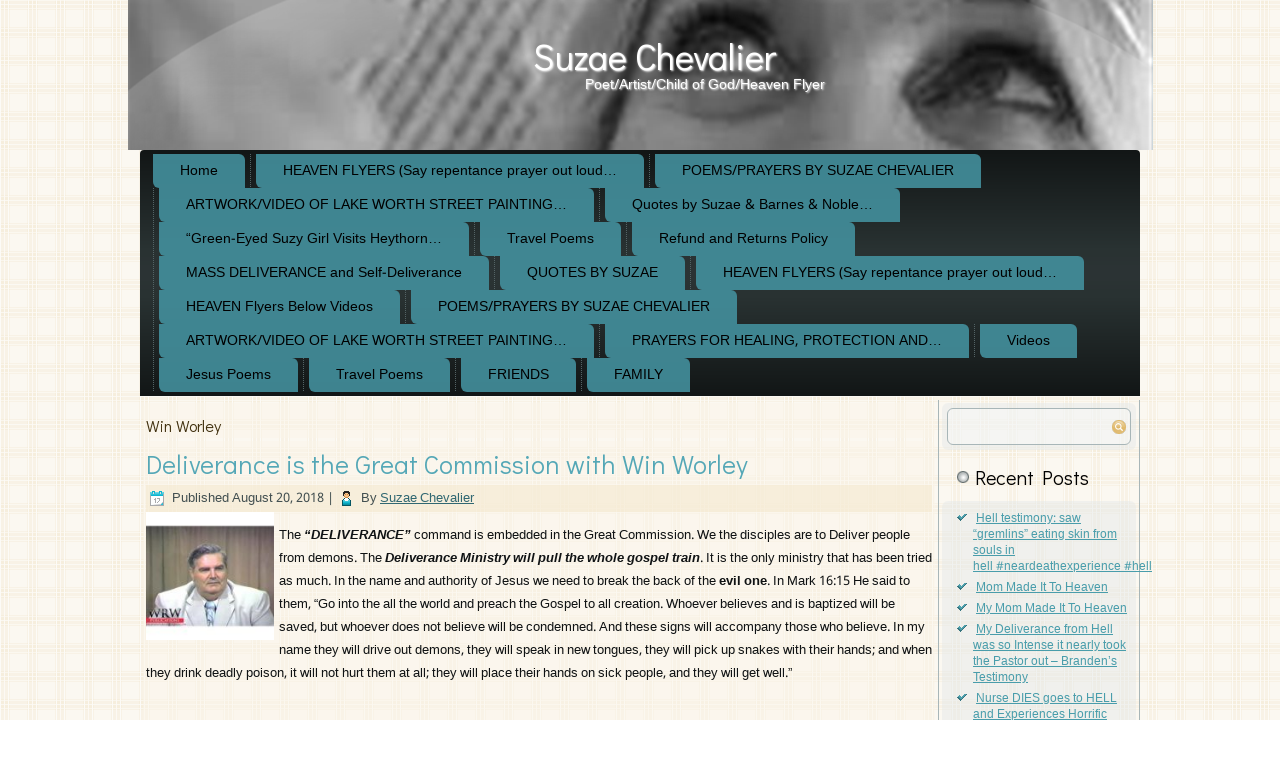

--- FILE ---
content_type: text/html; charset=UTF-8
request_url: https://suzaechevalier.com/tag/win-worley/
body_size: 11853
content:
<!DOCTYPE html>
<html lang="en-US">
<head>
<meta charset="UTF-8" />
<title>Win Worley | Suzae Chevalier</title>
<!-- Created by Artisteer v4.1.0.59861 -->
<meta name="viewport" content="initial-scale = 1.0, maximum-scale = 1.0, user-scalable = no, width = device-width">
<!--[if lt IE 9]><script src="https://html5shiv.googlecode.com/svn/trunk/html5.js"></script><![endif]-->

<link rel="stylesheet" href="https://suzaechevalier.com/wp-content/themes/SuzaeWebsitephoto/style.css" media="screen" />
<link rel="pingback" href="https://suzaechevalier.com/xmlrpc.php" />
<meta name='robots' content='max-image-preview:large' />
<script>window._wca = window._wca || [];</script>
<link rel='dns-prefetch' href='//stats.wp.com' />
<link rel='dns-prefetch' href='//fonts.googleapis.com' />
<link rel="alternate" type="application/rss+xml" title="Suzae Chevalier &raquo; Feed" href="https://suzaechevalier.com/feed/" />
<link rel="alternate" type="application/rss+xml" title="Suzae Chevalier &raquo; Comments Feed" href="https://suzaechevalier.com/comments/feed/" />
<link rel="alternate" type="application/rss+xml" title="Suzae Chevalier &raquo; Win Worley Tag Feed" href="https://suzaechevalier.com/tag/win-worley/feed/" />
<style id='wp-img-auto-sizes-contain-inline-css' type='text/css'>
img:is([sizes=auto i],[sizes^="auto," i]){contain-intrinsic-size:3000px 1500px}
/*# sourceURL=wp-img-auto-sizes-contain-inline-css */
</style>
<link rel='stylesheet' id='wc-blocks-integration-css' href='https://suzaechevalier.com/wp-content/plugins/woocommerce-payments/vendor/woocommerce/subscriptions-core/build/index.css?ver=5.7.2' type='text/css' media='all' />
<style id='wp-emoji-styles-inline-css' type='text/css'>

	img.wp-smiley, img.emoji {
		display: inline !important;
		border: none !important;
		box-shadow: none !important;
		height: 1em !important;
		width: 1em !important;
		margin: 0 0.07em !important;
		vertical-align: -0.1em !important;
		background: none !important;
		padding: 0 !important;
	}
/*# sourceURL=wp-emoji-styles-inline-css */
</style>
<style id='wp-block-library-inline-css' type='text/css'>
:root{--wp-block-synced-color:#7a00df;--wp-block-synced-color--rgb:122,0,223;--wp-bound-block-color:var(--wp-block-synced-color);--wp-editor-canvas-background:#ddd;--wp-admin-theme-color:#007cba;--wp-admin-theme-color--rgb:0,124,186;--wp-admin-theme-color-darker-10:#006ba1;--wp-admin-theme-color-darker-10--rgb:0,107,160.5;--wp-admin-theme-color-darker-20:#005a87;--wp-admin-theme-color-darker-20--rgb:0,90,135;--wp-admin-border-width-focus:2px}@media (min-resolution:192dpi){:root{--wp-admin-border-width-focus:1.5px}}.wp-element-button{cursor:pointer}:root .has-very-light-gray-background-color{background-color:#eee}:root .has-very-dark-gray-background-color{background-color:#313131}:root .has-very-light-gray-color{color:#eee}:root .has-very-dark-gray-color{color:#313131}:root .has-vivid-green-cyan-to-vivid-cyan-blue-gradient-background{background:linear-gradient(135deg,#00d084,#0693e3)}:root .has-purple-crush-gradient-background{background:linear-gradient(135deg,#34e2e4,#4721fb 50%,#ab1dfe)}:root .has-hazy-dawn-gradient-background{background:linear-gradient(135deg,#faaca8,#dad0ec)}:root .has-subdued-olive-gradient-background{background:linear-gradient(135deg,#fafae1,#67a671)}:root .has-atomic-cream-gradient-background{background:linear-gradient(135deg,#fdd79a,#004a59)}:root .has-nightshade-gradient-background{background:linear-gradient(135deg,#330968,#31cdcf)}:root .has-midnight-gradient-background{background:linear-gradient(135deg,#020381,#2874fc)}:root{--wp--preset--font-size--normal:16px;--wp--preset--font-size--huge:42px}.has-regular-font-size{font-size:1em}.has-larger-font-size{font-size:2.625em}.has-normal-font-size{font-size:var(--wp--preset--font-size--normal)}.has-huge-font-size{font-size:var(--wp--preset--font-size--huge)}.has-text-align-center{text-align:center}.has-text-align-left{text-align:left}.has-text-align-right{text-align:right}.has-fit-text{white-space:nowrap!important}#end-resizable-editor-section{display:none}.aligncenter{clear:both}.items-justified-left{justify-content:flex-start}.items-justified-center{justify-content:center}.items-justified-right{justify-content:flex-end}.items-justified-space-between{justify-content:space-between}.screen-reader-text{border:0;clip-path:inset(50%);height:1px;margin:-1px;overflow:hidden;padding:0;position:absolute;width:1px;word-wrap:normal!important}.screen-reader-text:focus{background-color:#ddd;clip-path:none;color:#444;display:block;font-size:1em;height:auto;left:5px;line-height:normal;padding:15px 23px 14px;text-decoration:none;top:5px;width:auto;z-index:100000}html :where(.has-border-color){border-style:solid}html :where([style*=border-top-color]){border-top-style:solid}html :where([style*=border-right-color]){border-right-style:solid}html :where([style*=border-bottom-color]){border-bottom-style:solid}html :where([style*=border-left-color]){border-left-style:solid}html :where([style*=border-width]){border-style:solid}html :where([style*=border-top-width]){border-top-style:solid}html :where([style*=border-right-width]){border-right-style:solid}html :where([style*=border-bottom-width]){border-bottom-style:solid}html :where([style*=border-left-width]){border-left-style:solid}html :where(img[class*=wp-image-]){height:auto;max-width:100%}:where(figure){margin:0 0 1em}html :where(.is-position-sticky){--wp-admin--admin-bar--position-offset:var(--wp-admin--admin-bar--height,0px)}@media screen and (max-width:600px){html :where(.is-position-sticky){--wp-admin--admin-bar--position-offset:0px}}
.has-text-align-justify{text-align:justify;}

/*# sourceURL=wp-block-library-inline-css */
</style><style id='global-styles-inline-css' type='text/css'>
:root{--wp--preset--aspect-ratio--square: 1;--wp--preset--aspect-ratio--4-3: 4/3;--wp--preset--aspect-ratio--3-4: 3/4;--wp--preset--aspect-ratio--3-2: 3/2;--wp--preset--aspect-ratio--2-3: 2/3;--wp--preset--aspect-ratio--16-9: 16/9;--wp--preset--aspect-ratio--9-16: 9/16;--wp--preset--color--black: #000000;--wp--preset--color--cyan-bluish-gray: #abb8c3;--wp--preset--color--white: #ffffff;--wp--preset--color--pale-pink: #f78da7;--wp--preset--color--vivid-red: #cf2e2e;--wp--preset--color--luminous-vivid-orange: #ff6900;--wp--preset--color--luminous-vivid-amber: #fcb900;--wp--preset--color--light-green-cyan: #7bdcb5;--wp--preset--color--vivid-green-cyan: #00d084;--wp--preset--color--pale-cyan-blue: #8ed1fc;--wp--preset--color--vivid-cyan-blue: #0693e3;--wp--preset--color--vivid-purple: #9b51e0;--wp--preset--gradient--vivid-cyan-blue-to-vivid-purple: linear-gradient(135deg,rgb(6,147,227) 0%,rgb(155,81,224) 100%);--wp--preset--gradient--light-green-cyan-to-vivid-green-cyan: linear-gradient(135deg,rgb(122,220,180) 0%,rgb(0,208,130) 100%);--wp--preset--gradient--luminous-vivid-amber-to-luminous-vivid-orange: linear-gradient(135deg,rgb(252,185,0) 0%,rgb(255,105,0) 100%);--wp--preset--gradient--luminous-vivid-orange-to-vivid-red: linear-gradient(135deg,rgb(255,105,0) 0%,rgb(207,46,46) 100%);--wp--preset--gradient--very-light-gray-to-cyan-bluish-gray: linear-gradient(135deg,rgb(238,238,238) 0%,rgb(169,184,195) 100%);--wp--preset--gradient--cool-to-warm-spectrum: linear-gradient(135deg,rgb(74,234,220) 0%,rgb(151,120,209) 20%,rgb(207,42,186) 40%,rgb(238,44,130) 60%,rgb(251,105,98) 80%,rgb(254,248,76) 100%);--wp--preset--gradient--blush-light-purple: linear-gradient(135deg,rgb(255,206,236) 0%,rgb(152,150,240) 100%);--wp--preset--gradient--blush-bordeaux: linear-gradient(135deg,rgb(254,205,165) 0%,rgb(254,45,45) 50%,rgb(107,0,62) 100%);--wp--preset--gradient--luminous-dusk: linear-gradient(135deg,rgb(255,203,112) 0%,rgb(199,81,192) 50%,rgb(65,88,208) 100%);--wp--preset--gradient--pale-ocean: linear-gradient(135deg,rgb(255,245,203) 0%,rgb(182,227,212) 50%,rgb(51,167,181) 100%);--wp--preset--gradient--electric-grass: linear-gradient(135deg,rgb(202,248,128) 0%,rgb(113,206,126) 100%);--wp--preset--gradient--midnight: linear-gradient(135deg,rgb(2,3,129) 0%,rgb(40,116,252) 100%);--wp--preset--font-size--small: 13px;--wp--preset--font-size--medium: 20px;--wp--preset--font-size--large: 36px;--wp--preset--font-size--x-large: 42px;--wp--preset--spacing--20: 0.44rem;--wp--preset--spacing--30: 0.67rem;--wp--preset--spacing--40: 1rem;--wp--preset--spacing--50: 1.5rem;--wp--preset--spacing--60: 2.25rem;--wp--preset--spacing--70: 3.38rem;--wp--preset--spacing--80: 5.06rem;--wp--preset--shadow--natural: 6px 6px 9px rgba(0, 0, 0, 0.2);--wp--preset--shadow--deep: 12px 12px 50px rgba(0, 0, 0, 0.4);--wp--preset--shadow--sharp: 6px 6px 0px rgba(0, 0, 0, 0.2);--wp--preset--shadow--outlined: 6px 6px 0px -3px rgb(255, 255, 255), 6px 6px rgb(0, 0, 0);--wp--preset--shadow--crisp: 6px 6px 0px rgb(0, 0, 0);}:where(.is-layout-flex){gap: 0.5em;}:where(.is-layout-grid){gap: 0.5em;}body .is-layout-flex{display: flex;}.is-layout-flex{flex-wrap: wrap;align-items: center;}.is-layout-flex > :is(*, div){margin: 0;}body .is-layout-grid{display: grid;}.is-layout-grid > :is(*, div){margin: 0;}:where(.wp-block-columns.is-layout-flex){gap: 2em;}:where(.wp-block-columns.is-layout-grid){gap: 2em;}:where(.wp-block-post-template.is-layout-flex){gap: 1.25em;}:where(.wp-block-post-template.is-layout-grid){gap: 1.25em;}.has-black-color{color: var(--wp--preset--color--black) !important;}.has-cyan-bluish-gray-color{color: var(--wp--preset--color--cyan-bluish-gray) !important;}.has-white-color{color: var(--wp--preset--color--white) !important;}.has-pale-pink-color{color: var(--wp--preset--color--pale-pink) !important;}.has-vivid-red-color{color: var(--wp--preset--color--vivid-red) !important;}.has-luminous-vivid-orange-color{color: var(--wp--preset--color--luminous-vivid-orange) !important;}.has-luminous-vivid-amber-color{color: var(--wp--preset--color--luminous-vivid-amber) !important;}.has-light-green-cyan-color{color: var(--wp--preset--color--light-green-cyan) !important;}.has-vivid-green-cyan-color{color: var(--wp--preset--color--vivid-green-cyan) !important;}.has-pale-cyan-blue-color{color: var(--wp--preset--color--pale-cyan-blue) !important;}.has-vivid-cyan-blue-color{color: var(--wp--preset--color--vivid-cyan-blue) !important;}.has-vivid-purple-color{color: var(--wp--preset--color--vivid-purple) !important;}.has-black-background-color{background-color: var(--wp--preset--color--black) !important;}.has-cyan-bluish-gray-background-color{background-color: var(--wp--preset--color--cyan-bluish-gray) !important;}.has-white-background-color{background-color: var(--wp--preset--color--white) !important;}.has-pale-pink-background-color{background-color: var(--wp--preset--color--pale-pink) !important;}.has-vivid-red-background-color{background-color: var(--wp--preset--color--vivid-red) !important;}.has-luminous-vivid-orange-background-color{background-color: var(--wp--preset--color--luminous-vivid-orange) !important;}.has-luminous-vivid-amber-background-color{background-color: var(--wp--preset--color--luminous-vivid-amber) !important;}.has-light-green-cyan-background-color{background-color: var(--wp--preset--color--light-green-cyan) !important;}.has-vivid-green-cyan-background-color{background-color: var(--wp--preset--color--vivid-green-cyan) !important;}.has-pale-cyan-blue-background-color{background-color: var(--wp--preset--color--pale-cyan-blue) !important;}.has-vivid-cyan-blue-background-color{background-color: var(--wp--preset--color--vivid-cyan-blue) !important;}.has-vivid-purple-background-color{background-color: var(--wp--preset--color--vivid-purple) !important;}.has-black-border-color{border-color: var(--wp--preset--color--black) !important;}.has-cyan-bluish-gray-border-color{border-color: var(--wp--preset--color--cyan-bluish-gray) !important;}.has-white-border-color{border-color: var(--wp--preset--color--white) !important;}.has-pale-pink-border-color{border-color: var(--wp--preset--color--pale-pink) !important;}.has-vivid-red-border-color{border-color: var(--wp--preset--color--vivid-red) !important;}.has-luminous-vivid-orange-border-color{border-color: var(--wp--preset--color--luminous-vivid-orange) !important;}.has-luminous-vivid-amber-border-color{border-color: var(--wp--preset--color--luminous-vivid-amber) !important;}.has-light-green-cyan-border-color{border-color: var(--wp--preset--color--light-green-cyan) !important;}.has-vivid-green-cyan-border-color{border-color: var(--wp--preset--color--vivid-green-cyan) !important;}.has-pale-cyan-blue-border-color{border-color: var(--wp--preset--color--pale-cyan-blue) !important;}.has-vivid-cyan-blue-border-color{border-color: var(--wp--preset--color--vivid-cyan-blue) !important;}.has-vivid-purple-border-color{border-color: var(--wp--preset--color--vivid-purple) !important;}.has-vivid-cyan-blue-to-vivid-purple-gradient-background{background: var(--wp--preset--gradient--vivid-cyan-blue-to-vivid-purple) !important;}.has-light-green-cyan-to-vivid-green-cyan-gradient-background{background: var(--wp--preset--gradient--light-green-cyan-to-vivid-green-cyan) !important;}.has-luminous-vivid-amber-to-luminous-vivid-orange-gradient-background{background: var(--wp--preset--gradient--luminous-vivid-amber-to-luminous-vivid-orange) !important;}.has-luminous-vivid-orange-to-vivid-red-gradient-background{background: var(--wp--preset--gradient--luminous-vivid-orange-to-vivid-red) !important;}.has-very-light-gray-to-cyan-bluish-gray-gradient-background{background: var(--wp--preset--gradient--very-light-gray-to-cyan-bluish-gray) !important;}.has-cool-to-warm-spectrum-gradient-background{background: var(--wp--preset--gradient--cool-to-warm-spectrum) !important;}.has-blush-light-purple-gradient-background{background: var(--wp--preset--gradient--blush-light-purple) !important;}.has-blush-bordeaux-gradient-background{background: var(--wp--preset--gradient--blush-bordeaux) !important;}.has-luminous-dusk-gradient-background{background: var(--wp--preset--gradient--luminous-dusk) !important;}.has-pale-ocean-gradient-background{background: var(--wp--preset--gradient--pale-ocean) !important;}.has-electric-grass-gradient-background{background: var(--wp--preset--gradient--electric-grass) !important;}.has-midnight-gradient-background{background: var(--wp--preset--gradient--midnight) !important;}.has-small-font-size{font-size: var(--wp--preset--font-size--small) !important;}.has-medium-font-size{font-size: var(--wp--preset--font-size--medium) !important;}.has-large-font-size{font-size: var(--wp--preset--font-size--large) !important;}.has-x-large-font-size{font-size: var(--wp--preset--font-size--x-large) !important;}
/*# sourceURL=global-styles-inline-css */
</style>

<style id='classic-theme-styles-inline-css' type='text/css'>
/*! This file is auto-generated */
.wp-block-button__link{color:#fff;background-color:#32373c;border-radius:9999px;box-shadow:none;text-decoration:none;padding:calc(.667em + 2px) calc(1.333em + 2px);font-size:1.125em}.wp-block-file__button{background:#32373c;color:#fff;text-decoration:none}
/*# sourceURL=/wp-includes/css/classic-themes.min.css */
</style>
<link rel='stylesheet' id='woocommerce-layout-css' href='https://suzaechevalier.com/wp-content/plugins/woocommerce/assets/css/woocommerce-layout.css?ver=7.5.0' type='text/css' media='all' />
<style id='woocommerce-layout-inline-css' type='text/css'>

	.infinite-scroll .woocommerce-pagination {
		display: none;
	}
/*# sourceURL=woocommerce-layout-inline-css */
</style>
<link rel='stylesheet' id='woocommerce-smallscreen-css' href='https://suzaechevalier.com/wp-content/plugins/woocommerce/assets/css/woocommerce-smallscreen.css?ver=7.5.0' type='text/css' media='only screen and (max-width: 768px)' />
<link rel='stylesheet' id='woocommerce-general-css' href='https://suzaechevalier.com/wp-content/plugins/woocommerce/assets/css/woocommerce.css?ver=7.5.0' type='text/css' media='all' />
<style id='woocommerce-inline-inline-css' type='text/css'>
.woocommerce form .form-row .required { visibility: visible; }
/*# sourceURL=woocommerce-inline-inline-css */
</style>
<style id='akismet-widget-style-inline-css' type='text/css'>

			.a-stats {
				--akismet-color-mid-green: #357b49;
				--akismet-color-white: #fff;
				--akismet-color-light-grey: #f6f7f7;

				max-width: 350px;
				width: auto;
			}

			.a-stats * {
				all: unset;
				box-sizing: border-box;
			}

			.a-stats strong {
				font-weight: 600;
			}

			.a-stats a.a-stats__link,
			.a-stats a.a-stats__link:visited,
			.a-stats a.a-stats__link:active {
				background: var(--akismet-color-mid-green);
				border: none;
				box-shadow: none;
				border-radius: 8px;
				color: var(--akismet-color-white);
				cursor: pointer;
				display: block;
				font-family: -apple-system, BlinkMacSystemFont, 'Segoe UI', 'Roboto', 'Oxygen-Sans', 'Ubuntu', 'Cantarell', 'Helvetica Neue', sans-serif;
				font-weight: 500;
				padding: 12px;
				text-align: center;
				text-decoration: none;
				transition: all 0.2s ease;
			}

			/* Extra specificity to deal with TwentyTwentyOne focus style */
			.widget .a-stats a.a-stats__link:focus {
				background: var(--akismet-color-mid-green);
				color: var(--akismet-color-white);
				text-decoration: none;
			}

			.a-stats a.a-stats__link:hover {
				filter: brightness(110%);
				box-shadow: 0 4px 12px rgba(0, 0, 0, 0.06), 0 0 2px rgba(0, 0, 0, 0.16);
			}

			.a-stats .count {
				color: var(--akismet-color-white);
				display: block;
				font-size: 1.5em;
				line-height: 1.4;
				padding: 0 13px;
				white-space: nowrap;
			}
		
/*# sourceURL=akismet-widget-style-inline-css */
</style>
<link rel='stylesheet' id='style.responsive.css-css' href='https://suzaechevalier.com/wp-content/themes/SuzaeWebsitephoto/style.responsive.css?ver=6.9' type='text/css' media='all' />
<link rel='stylesheet' id='css-css' href='https://fonts.googleapis.com/css?family=Didact+Gothic%7CKhmer&#038;subset=latin&#038;ver=6.9' type='text/css' media='all' />
<link rel='stylesheet' id='jetpack_css-css' href='https://suzaechevalier.com/wp-content/plugins/jetpack/css/jetpack.css?ver=10.4.2' type='text/css' media='all' />
<script type="text/javascript" src="https://suzaechevalier.com/wp-content/themes/SuzaeWebsitephoto/jquery.js?ver=6.9" id="jquery-js"></script>
<script type="text/javascript" id="WCPAY_ASSETS-js-extra">
/* <![CDATA[ */
var wcpayAssets = {"url":"https://suzaechevalier.com/wp-content/plugins/woocommerce-payments/dist/"};
//# sourceURL=WCPAY_ASSETS-js-extra
/* ]]> */
</script>
<script defer type="text/javascript" src="https://stats.wp.com/s-202604.js" id="woocommerce-analytics-js"></script>
<script type="text/javascript" src="https://suzaechevalier.com/wp-content/themes/SuzaeWebsitephoto/script.js?ver=6.9" id="script.js-js"></script>
<script type="text/javascript" src="https://suzaechevalier.com/wp-content/themes/SuzaeWebsitephoto/script.responsive.js?ver=6.9" id="script.responsive.js-js"></script>
<link rel="https://api.w.org/" href="https://suzaechevalier.com/wp-json/" /><link rel="alternate" title="JSON" type="application/json" href="https://suzaechevalier.com/wp-json/wp/v2/tags/217" /><link rel="EditURI" type="application/rsd+xml" title="RSD" href="https://suzaechevalier.com/xmlrpc.php?rsd" />
<style type='text/css'>img#wpstats{display:none}</style>
			<noscript><style>.woocommerce-product-gallery{ opacity: 1 !important; }</style></noscript>
	<style type="text/css">.recentcomments a{display:inline !important;padding:0 !important;margin:0 !important;}</style><link rel="icon" href="https://suzaechevalier.com/wp-content/uploads/2019/03/cropped-suepoetrywaiting1-32x32.jpg" sizes="32x32" />
<link rel="icon" href="https://suzaechevalier.com/wp-content/uploads/2019/03/cropped-suepoetrywaiting1-192x192.jpg" sizes="192x192" />
<link rel="apple-touch-icon" href="https://suzaechevalier.com/wp-content/uploads/2019/03/cropped-suepoetrywaiting1-180x180.jpg" />
<meta name="msapplication-TileImage" content="https://suzaechevalier.com/wp-content/uploads/2019/03/cropped-suepoetrywaiting1-270x270.jpg" />
</head>
<body class="archive tag tag-win-worley tag-217 wp-theme-SuzaeWebsitephoto theme-SuzaeWebsitephoto woocommerce-no-js">

<div id="art-main">

<header class="art-header">


    <div class="art-shapes">

            </div>
		<div class="art-headline" data-left="50%">
    <a href="https://suzaechevalier.com/">Suzae Chevalier</a>
</div>
		<div class="art-slogan" data-left="50%">Poet/Artist/Child of God/Heaven Flyer</div>




                        
                    
</header>

<nav class="art-nav">
    
<ul class="art-hmenu menu-852">
	<li class="menu-item-3569"><a title="Home" href="https://suzaechevalier.com/">Home</a>
	<ul>
		<li class="menu-item-3654"><a title="ABOUT SUZAE" href="https://suzaechevalier.com/contact-information/about-suzae-chevalier/sample-page/">ABOUT SUZAE</a>
		<ul>
			<li class="menu-item-3573"><a title="ABOUT SUZAE" href="https://suzaechevalier.com/contact-information/about-suzae-chevalier/sample-page/">ABOUT SUZAE</a>
			</li>
		</ul>
		</li>
	</ul>
	</li>
	<li class="menu-item-3570"><a title="HEAVEN FLYERS (Say repentance prayer out loud and mean in your heart)" href="https://suzaechevalier.com/contact-information/">HEAVEN FLYERS (Say repentance prayer out loud&hellip;</a>
	<ul>
		<li class="menu-item-3571"><a title="HEAVEN Flyers Below Videos" href="https://suzaechevalier.com/contact-information/2392-2/">HEAVEN Flyers Below Videos</a>
		</li>
	</ul>
	</li>
	<li class="menu-item-3572"><a title="POEMS/PRAYERS BY SUZAE CHEVALIER" href="https://suzaechevalier.com/contact-information/about-suzae-chevalier/">POEMS/PRAYERS BY SUZAE CHEVALIER</a>
	</li>
	<li class="menu-item-3574"><a title="ARTWORK/VIDEO OF LAKE WORTH STREET PAINTING FESTIVAL" href="https://suzaechevalier.com/contact-information/about-suzae-chevalier/sample-page/artwork-of-suzae-chevalier/">ARTWORK/VIDEO OF LAKE WORTH STREET PAINTING&hellip;</a>
	<ul>
		<li class="menu-item-3575"><a title="MASS DELIVERANCE and Self-Deliverance" href="https://suzaechevalier.com/mass-deliverance/">MASS DELIVERANCE and Self-Deliverance</a>
		</li>
		<li class="menu-item-3589"><a title="Recent Posts" href="https://suzaechevalier.com/category/videos/">Recent Posts</a>
		<ul>
			<li class="menu-item-3586"><a title="Personal Poems" href="https://suzaechevalier.com/category/personal-poems/">Personal Poems</a>
			<ul>
				<li class="menu-item-3587"><a title="Friend Poems" href="https://suzaechevalier.com/category/friend-poems/">Friend Poems</a>
				</li>
				<li class="menu-item-3588"><a title="Family Poems" href="https://suzaechevalier.com/category/family-poems/">Family Poems</a>
				</li>
				<li class="menu-item-3591"><a title="TRIBUTE POEMS" href="https://suzaechevalier.com/category/tribute-poems/">TRIBUTE POEMS</a>
				</li>
				<li class="menu-item-3592"><a title="Jesus Poems" href="https://suzaechevalier.com/category/jesus-poems/">Jesus Poems</a>
				</li>
			</ul>
			</li>
		</ul>
		</li>
	</ul>
	</li>
	<li class="menu-item-3576"><a title="Quotes by Suzae &amp; Barnes &amp; Noble Link for &quot;Green-Eyed Suzy Girl&quot; type in search bar" href="https://suzaechevalier.com/the-lake-worth-herald/">Quotes by Suzae &#038; Barnes &#038; Noble&hellip;</a>
	<ul>
		<li class="menu-item-3577"><a title="&quot;Quotes by Suzae" href="https://suzaechevalier.com/quotes-by-suzae/">&#8220;Quotes by Suzae</a>
		</li>
	</ul>
	</li>
	<li class="menu-item-3579"><a title="www.barnesandnoble.com" href="https://https://www.barnesandnoble.com/w/green-eyed-suzy-girl-visits-heythorn-suzanna-christina-chevalier/1141942016?ean=9781649615992">&#8220;Green-Eyed Suzy Girl Visits Heythorn&hellip;</a>
	<ul>
		<li class="menu-item-3590"><a title="Recent Posts" href="https://suzaechevalier.com/category/uncategorized/">Recent Posts</a>
		</li>
	</ul>
	</li>
	<li class="menu-item-3593"><a title="Travel Poems" href="https://suzaechevalier.com/category/travel-poems/">Travel Poems</a>
	<ul>
		<li class="menu-item-3594"><a title="FRIENDS" href="https://suzaechevalier.com/category/friends/">FRIENDS</a>
		<ul>
			<li class="menu-item-3595"><a title="FAMILY" href="https://suzaechevalier.com/category/friends/family/">FAMILY</a>
			</li>
		</ul>
		</li>
	</ul>
	</li>
	<li class="menu-item-3644"><a title="Refund and Returns Policy" href="https://suzaechevalier.com/refund_returns/">Refund and Returns Policy</a>
	<ul>
		<li class="menu-item-3645"><a title="My account" href="https://suzaechevalier.com/my-account/">My account</a>
		<ul>
			<li class="menu-item-3646"><a title="Checkout" href="https://suzaechevalier.com/checkout/">Checkout</a>
			<ul>
				<li class="menu-item-3647"><a title="Cart" href="https://suzaechevalier.com/cart/">Cart</a>
				<ul>
					<li class="menu-item-3648"><a title="Shop" href="https://suzaechevalier.com/shop/">Shop</a>
					</li>
				</ul>
				</li>
			</ul>
			</li>
		</ul>
		</li>
	</ul>
	</li>
	<li class="menu-item-3649"><a title="MASS DELIVERANCE and Self-Deliverance" href="https://suzaechevalier.com/mass-deliverance/">MASS DELIVERANCE and Self-Deliverance</a>
	</li>
	<li class="menu-item-3650"><a title="QUOTES BY SUZAE" href="https://suzaechevalier.com/quotes-by-suzae/">QUOTES BY SUZAE</a>
	</li>
	<li class="menu-item-3651"><a title="HEAVEN FLYERS (Say repentance prayer out loud and mean in your heart)" href="https://suzaechevalier.com/contact-information/">HEAVEN FLYERS (Say repentance prayer out loud&hellip;</a>
	</li>
	<li class="menu-item-3652"><a title="HEAVEN Flyers Below Videos" href="https://suzaechevalier.com/contact-information/2392-2/">HEAVEN Flyers Below Videos</a>
	</li>
	<li class="menu-item-3653"><a title="POEMS/PRAYERS BY SUZAE CHEVALIER" href="https://suzaechevalier.com/contact-information/about-suzae-chevalier/">POEMS/PRAYERS BY SUZAE CHEVALIER</a>
	</li>
	<li class="menu-item-3655"><a title="ARTWORK/VIDEO OF LAKE WORTH STREET PAINTING FESTIVAL" href="https://suzaechevalier.com/contact-information/about-suzae-chevalier/sample-page/artwork-of-suzae-chevalier/">ARTWORK/VIDEO OF LAKE WORTH STREET PAINTING&hellip;</a>
	</li>
	<li class="menu-item-3656"><a title="PRAYERS FOR HEALING, PROTECTION AND DELIVERANCE" href="https://suzaechevalier.com/the-lake-worth-herald/">PRAYERS FOR HEALING, PROTECTION AND&hellip;</a>
	<ul>
		<li class="menu-item-3657"><a title="Personal Poems" href="https://suzaechevalier.com/category/personal-poems/">Personal Poems</a>
		<ul>
			<li class="menu-item-3658"><a title="Friend Poems" href="https://suzaechevalier.com/category/friend-poems/">Friend Poems</a>
			<ul>
				<li class="menu-item-3659"><a title="Family Poems" href="https://suzaechevalier.com/category/family-poems/">Family Poems</a>
				<ul>
					<li class="menu-item-3662"><a title="TRIBUTE POEMS" href="https://suzaechevalier.com/category/tribute-poems/">TRIBUTE POEMS</a>
					</li>
				</ul>
				</li>
			</ul>
			</li>
		</ul>
		</li>
	</ul>
	</li>
	<li class="menu-item-3661"><a title="Videos" href="https://suzaechevalier.com/category/videos/">Videos</a>
	</li>
	<li class="menu-item-3663"><a title="Jesus Poems" href="https://suzaechevalier.com/category/jesus-poems/">Jesus Poems</a>
	</li>
	<li class="menu-item-3664"><a title="Travel Poems" href="https://suzaechevalier.com/category/travel-poems/">Travel Poems</a>
	</li>
	<li class="menu-item-3665"><a title="FRIENDS" href="https://suzaechevalier.com/category/friends/">FRIENDS</a>
	</li>
	<li class="menu-item-3666"><a title="FAMILY" href="https://suzaechevalier.com/category/friends/family/">FAMILY</a>
	</li>
</ul>
 
    </nav>
<div class="art-sheet clearfix">
            <div class="art-layout-wrapper">
                <div class="art-content-layout">
                    <div class="art-content-layout-row">
                        <div class="art-layout-cell art-content">
							<article class="art-post art-article  breadcrumbs">
                                                                                                                <div class="art-postcontent clearfix"><h4>Win Worley</h4></div>
                                                

</article>
		<article id="post-2376"  class="art-post art-article  post-2376 post type-post status-publish format-standard has-post-thumbnail hentry category-jesus-christ category-videos tag-jesus tag-jesus-christ tag-sermons tag-suzae tag-suzae-chevalier tag-win-worley">
                                <h1 class="art-postheader"><a href="https://suzaechevalier.com/deliverance-is-the-great-commission-with-win-worley/" rel="bookmark" title="Deliverance is the Great Commission with Win Worley">Deliverance is the Great Commission with Win Worley</a></h1>                                                <div class="art-postmetadataheader"><div class="art-postheadericons art-metadata-icons"><span class="art-postdateicon"><span class="date">Published</span> <span class="entry-date" title="5:56 pm">August 20, 2018</span></span> | <span class="art-postauthoricon"><span class="author">By</span> <span class="author vcard"><a class="url fn n" href="https://suzaechevalier.com/author/puppitlady1234/" title="View all posts by Suzae Chevalier">Suzae Chevalier</a></span></span></div></div>                                <div class="alignleft"><a href="https://suzaechevalier.com/deliverance-is-the-great-commission-with-win-worley/" title="Deliverance is the Great Commission with Win Worley"><img width="128" height="128" src="https://suzaechevalier.com/wp-content/uploads/2018/08/Win_Worley-150x150.jpg" class="attachment-128x128 size-128x128 wp-post-image" alt="" title="Deliverance is the Great Commission with Win Worley" decoding="async" srcset="https://suzaechevalier.com/wp-content/uploads/2018/08/Win_Worley-150x150.jpg 150w, https://suzaechevalier.com/wp-content/uploads/2018/08/Win_Worley-300x300.jpg 300w, https://suzaechevalier.com/wp-content/uploads/2018/08/Win_Worley-100x100.jpg 100w" sizes="(max-width: 128px) 100vw, 128px" /></a></div><div class="art-postcontent clearfix"><p>The<strong><em> &#8220;DELIVERANCE&#8221;</em> </strong>command is embedded in the Great Commission. We the disciples are to Deliver people from demons. The <strong><em>Deliverance Ministry will pull the whole gospel train</em></strong>. It is the only ministry that has been tried as much. In the name and authority of Jesus we need to break the back of the <strong>evil one</strong>. In Mark 16:15 He said to them, &#8220;Go into the all the world and preach the Gospel to all creation. Whoever believes and is baptized will be saved, but whoever does not believe will be condemned. And these signs will accompany those who believe. In my name they will drive out demons, they will speak in new tongues, they will pick up snakes with their hands; and when they drink deadly poison, it will not hurt them at all; they will place their hands on sick people, and they will get well.&#8221;</p>
<p>&nbsp;</p>
</div>
                                <div class="art-postmetadatafooter"><div class="art-postfootericons art-metadata-icons"><span class="art-postcategoryicon"><span class="categories">Posted in</span> <a href="https://suzaechevalier.com/category/jesus-christ/" rel="category tag">Jesus Christ</a>, <a href="https://suzaechevalier.com/category/videos/" rel="category tag">Videos</a></span> | <span class="art-posttagicon"><span class="tags">Tagged</span> <a href="https://suzaechevalier.com/tag/jesus/" rel="tag">Jesus</a>, <a href="https://suzaechevalier.com/tag/jesus-christ/" rel="tag">Jesus Christ</a>, <a href="https://suzaechevalier.com/tag/sermons/" rel="tag">Sermons</a>, <a href="https://suzaechevalier.com/tag/suzae/" rel="tag">Suzae</a>, <a href="https://suzaechevalier.com/tag/suzae-chevalier/" rel="tag">Suzae Chevalier</a>, <a href="https://suzaechevalier.com/tag/win-worley/" rel="tag">Win Worley</a></span> | <span class="art-postcommentsicon"><a href="https://suzaechevalier.com/deliverance-is-the-great-commission-with-win-worley/#respond">Leave a comment</a></span></div></div>                

</article>
				</div>
                        
<div class="art-layout-cell art-sidebar1"><div  id="search-2" class="art-block widget widget_search  clearfix">
        <div class="art-blockcontent"><form class="art-search" method="get" name="searchform" action="https://suzaechevalier.com/">
	<input name="s" type="text" value="" />
	<input class="art-search-button" type="submit" value="" />
</form></div>
</div><div  id="recent-posts-2" class="art-block widget widget_recent_entries  clearfix">
        <div class="art-blockheader">
            <div class="t">Recent Posts</div>
        </div><div class="art-blockcontent">
		
		
		<ul>
											<li>
					<a href="https://suzaechevalier.com/hell-testimony-saw-gremlins-eating-skin-from-souls-in-hell-neardeathexperience-hell/">Hell testimony: saw &#8220;gremlins&#8221; eating skin from souls in hell #neardeathexperience #hell</a>
									</li>
											<li>
					<a href="https://suzaechevalier.com/mom-made-it-to-heaven/">Mom Made It To Heaven</a>
									</li>
											<li>
					<a href="https://suzaechevalier.com/my-mom-made-it-to-heaven-2/">My Mom Made It To Heaven</a>
									</li>
											<li>
					<a href="https://suzaechevalier.com/my-deliverance-from-hell-was-so-intense-it-nearly-took-the-pastor-out-brandens-testimony/">My Deliverance from Hell was so Intense it nearly took the Pastor out &#8211; Branden&#8217;s Testimony</a>
									</li>
											<li>
					<a href="https://suzaechevalier.com/nurse-dies-goes-to-hell-and-experiences-horrific-acts-by-demons-bridgettes-nde/">Nurse DIES goes to HELL and Experiences Horrific Acts by DEMONS &#8211; Bridgette&#8217;s NDE</a>
									</li>
					</ul>

		</div>
</div><div  id="recent-comments-2" class="art-block widget widget_recent_comments  clearfix">
        <div class="art-blockheader">
            <div class="t">Recent Comments</div>
        </div><div class="art-blockcontent"><ul id="recentcomments"><li class="recentcomments"><span class="comment-author-link">Suzae Chevalier</span> on <a href="https://suzaechevalier.com/green-eyed-suzy-girl-visits-heythorn-2/#comment-30781">GREEN-EYED SUZY GIRL VISITS HEYTHORN</a></li><li class="recentcomments"><span class="comment-author-link">Suzae Chevalier</span> on <a href="https://suzaechevalier.com/psalm-96-a-song-of-praise-to-god-coming-in-judgment/#comment-20932">PSALM 96 A Song of Praise to GOD Coming in Judgment</a></li><li class="recentcomments"><span class="comment-author-link"><a href="http://hatchsandwich.com/" class="url" rel="ugc external nofollow">hatch sandwich Bar</a></span> on <a href="https://suzaechevalier.com/psalm-96-a-song-of-praise-to-god-coming-in-judgment/#comment-20889">PSALM 96 A Song of Praise to GOD Coming in Judgment</a></li><li class="recentcomments"><span class="comment-author-link">Suzae Chevalier</span> on <a href="https://suzaechevalier.com/my-mom-made-it-to-heaven/#comment-19329">My Mom Made It To Heaven</a></li></ul></div>
</div><div  id="archives-2" class="art-block widget widget_archive  clearfix">
        <div class="art-blockheader">
            <div class="t">Archives</div>
        </div><div class="art-blockcontent">
			<ul>
					<li><a href='https://suzaechevalier.com/2025/10/'>October 2025</a></li>
	<li><a href='https://suzaechevalier.com/2025/09/'>September 2025</a></li>
	<li><a href='https://suzaechevalier.com/2025/08/'>August 2025</a></li>
	<li><a href='https://suzaechevalier.com/2025/07/'>July 2025</a></li>
	<li><a href='https://suzaechevalier.com/2025/06/'>June 2025</a></li>
	<li><a href='https://suzaechevalier.com/2025/05/'>May 2025</a></li>
	<li><a href='https://suzaechevalier.com/2025/04/'>April 2025</a></li>
	<li><a href='https://suzaechevalier.com/2025/03/'>March 2025</a></li>
	<li><a href='https://suzaechevalier.com/2025/01/'>January 2025</a></li>
	<li><a href='https://suzaechevalier.com/2024/05/'>May 2024</a></li>
	<li><a href='https://suzaechevalier.com/2023/07/'>July 2023</a></li>
	<li><a href='https://suzaechevalier.com/2023/06/'>June 2023</a></li>
	<li><a href='https://suzaechevalier.com/2023/02/'>February 2023</a></li>
	<li><a href='https://suzaechevalier.com/2022/10/'>October 2022</a></li>
	<li><a href='https://suzaechevalier.com/2022/09/'>September 2022</a></li>
	<li><a href='https://suzaechevalier.com/2022/08/'>August 2022</a></li>
	<li><a href='https://suzaechevalier.com/2022/04/'>April 2022</a></li>
	<li><a href='https://suzaechevalier.com/2022/03/'>March 2022</a></li>
	<li><a href='https://suzaechevalier.com/2022/02/'>February 2022</a></li>
	<li><a href='https://suzaechevalier.com/2022/01/'>January 2022</a></li>
	<li><a href='https://suzaechevalier.com/2021/12/'>December 2021</a></li>
	<li><a href='https://suzaechevalier.com/2021/08/'>August 2021</a></li>
	<li><a href='https://suzaechevalier.com/2021/05/'>May 2021</a></li>
	<li><a href='https://suzaechevalier.com/2021/04/'>April 2021</a></li>
	<li><a href='https://suzaechevalier.com/2019/09/'>September 2019</a></li>
	<li><a href='https://suzaechevalier.com/2019/08/'>August 2019</a></li>
	<li><a href='https://suzaechevalier.com/2019/07/'>July 2019</a></li>
	<li><a href='https://suzaechevalier.com/2019/06/'>June 2019</a></li>
	<li><a href='https://suzaechevalier.com/2019/05/'>May 2019</a></li>
	<li><a href='https://suzaechevalier.com/2019/04/'>April 2019</a></li>
	<li><a href='https://suzaechevalier.com/2019/03/'>March 2019</a></li>
	<li><a href='https://suzaechevalier.com/2019/02/'>February 2019</a></li>
	<li><a href='https://suzaechevalier.com/2019/01/'>January 2019</a></li>
	<li><a href='https://suzaechevalier.com/2018/12/'>December 2018</a></li>
	<li><a href='https://suzaechevalier.com/2018/09/'>September 2018</a></li>
	<li><a href='https://suzaechevalier.com/2018/08/'>August 2018</a></li>
	<li><a href='https://suzaechevalier.com/2018/07/'>July 2018</a></li>
	<li><a href='https://suzaechevalier.com/2018/06/'>June 2018</a></li>
	<li><a href='https://suzaechevalier.com/2018/05/'>May 2018</a></li>
	<li><a href='https://suzaechevalier.com/2018/04/'>April 2018</a></li>
	<li><a href='https://suzaechevalier.com/2018/03/'>March 2018</a></li>
	<li><a href='https://suzaechevalier.com/2017/04/'>April 2017</a></li>
	<li><a href='https://suzaechevalier.com/2017/03/'>March 2017</a></li>
	<li><a href='https://suzaechevalier.com/2016/12/'>December 2016</a></li>
	<li><a href='https://suzaechevalier.com/2016/11/'>November 2016</a></li>
	<li><a href='https://suzaechevalier.com/2016/09/'>September 2016</a></li>
	<li><a href='https://suzaechevalier.com/2016/08/'>August 2016</a></li>
	<li><a href='https://suzaechevalier.com/2016/05/'>May 2016</a></li>
	<li><a href='https://suzaechevalier.com/2016/03/'>March 2016</a></li>
	<li><a href='https://suzaechevalier.com/2016/02/'>February 2016</a></li>
	<li><a href='https://suzaechevalier.com/2015/12/'>December 2015</a></li>
	<li><a href='https://suzaechevalier.com/2015/11/'>November 2015</a></li>
	<li><a href='https://suzaechevalier.com/2015/10/'>October 2015</a></li>
	<li><a href='https://suzaechevalier.com/2015/09/'>September 2015</a></li>
	<li><a href='https://suzaechevalier.com/2015/08/'>August 2015</a></li>
	<li><a href='https://suzaechevalier.com/2015/07/'>July 2015</a></li>
	<li><a href='https://suzaechevalier.com/2015/06/'>June 2015</a></li>
	<li><a href='https://suzaechevalier.com/2015/05/'>May 2015</a></li>
	<li><a href='https://suzaechevalier.com/2015/04/'>April 2015</a></li>
	<li><a href='https://suzaechevalier.com/2013/01/'>January 2013</a></li>
			</ul>

			</div>
</div><div  id="categories-2" class="art-block widget widget_categories  clearfix">
        <div class="art-blockheader">
            <div class="t">Categories</div>
        </div><div class="art-blockcontent">
			<ul>
					<li class="cat-item cat-item-87"><a href="https://suzaechevalier.com/category/angel-poems/">Angel Poems</a>
</li>
	<li class="cat-item cat-item-72"><a href="https://suzaechevalier.com/category/art-experiences/">Art Experiences</a>
</li>
	<li class="cat-item cat-item-99"><a href="https://suzaechevalier.com/category/art-poems/">Art Poems</a>
</li>
	<li class="cat-item cat-item-103"><a href="https://suzaechevalier.com/category/artist-poems/">Artist Poems</a>
</li>
	<li class="cat-item cat-item-3"><a href="https://suzaechevalier.com/category/artists/">ARTISTS</a>
</li>
	<li class="cat-item cat-item-2"><a href="https://suzaechevalier.com/category/artwork-by-artists/">Artwork by Artists</a>
</li>
	<li class="cat-item cat-item-159"><a href="https://suzaechevalier.com/category/books-in-bible/">Books in Bible</a>
</li>
	<li class="cat-item cat-item-266"><a href="https://suzaechevalier.com/category/christian-books/">Christian Books</a>
</li>
	<li class="cat-item cat-item-177"><a href="https://suzaechevalier.com/category/confession-poems/">Confession poems</a>
</li>
	<li class="cat-item cat-item-80"><a href="https://suzaechevalier.com/category/dream-poems/">Dream Poems</a>
</li>
	<li class="cat-item cat-item-122"><a href="https://suzaechevalier.com/category/email-letters/">Email Letters</a>
</li>
	<li class="cat-item cat-item-39"><a href="https://suzaechevalier.com/category/friends/family/">FAMILY</a>
</li>
	<li class="cat-item cat-item-243"><a href="https://suzaechevalier.com/category/family-photos/">Family Photos</a>
</li>
	<li class="cat-item cat-item-83"><a href="https://suzaechevalier.com/category/family-poems/">Family Poems</a>
</li>
	<li class="cat-item cat-item-36"><a href="https://suzaechevalier.com/category/famous-people/">Famous People</a>
</li>
	<li class="cat-item cat-item-84"><a href="https://suzaechevalier.com/category/famous-people-family-poems/">Famous People Family Poems</a>
</li>
	<li class="cat-item cat-item-74"><a href="https://suzaechevalier.com/category/famous-people-poems/">Famous People Poems</a>
</li>
	<li class="cat-item cat-item-218"><a href="https://suzaechevalier.com/category/flyer/">Flyer</a>
</li>
	<li class="cat-item cat-item-63"><a href="https://suzaechevalier.com/category/friend-poems/">Friend Poems</a>
</li>
	<li class="cat-item cat-item-30"><a href="https://suzaechevalier.com/category/friends/">FRIENDS</a>
</li>
	<li class="cat-item cat-item-67"><a href="https://suzaechevalier.com/category/funny-poems-2/">Funny Poems</a>
</li>
	<li class="cat-item cat-item-56"><a href="https://suzaechevalier.com/category/cartoon-character-poems/funny-poems/">Funny Poems</a>
</li>
	<li class="cat-item cat-item-91"><a href="https://suzaechevalier.com/category/healer-poems/">Healer Poems</a>
</li>
	<li class="cat-item cat-item-205"><a href="https://suzaechevalier.com/category/heaven/">Heaven</a>
</li>
	<li class="cat-item cat-item-164"><a href="https://suzaechevalier.com/category/heavenpoems/">HeavenPoems</a>
</li>
	<li class="cat-item cat-item-191"><a href="https://suzaechevalier.com/category/holy-ghost/">Holy Ghost</a>
</li>
	<li class="cat-item cat-item-804"><a href="https://suzaechevalier.com/category/international-languages/">International Languages</a>
</li>
	<li class="cat-item cat-item-214"><a href="https://suzaechevalier.com/category/jesus/">Jesus</a>
</li>
	<li class="cat-item cat-item-215"><a href="https://suzaechevalier.com/category/jesus-christ/">Jesus Christ</a>
</li>
	<li class="cat-item cat-item-209"><a href="https://suzaechevalier.com/category/jesus-heals/">Jesus Heals</a>
</li>
	<li class="cat-item cat-item-169"><a href="https://suzaechevalier.com/category/jesus-poems/">Jesus Poems</a>
</li>
	<li class="cat-item cat-item-196"><a href="https://suzaechevalier.com/category/jesus-rules/">Jesus Rules</a>
</li>
	<li class="cat-item cat-item-137"><a href="https://suzaechevalier.com/category/lake-worth-street-painting-festival/">Lake Worth Street Painting Festival</a>
</li>
	<li class="cat-item cat-item-375"><a href="https://suzaechevalier.com/category/lords-poems/">LORD&#039;S POEMS</a>
</li>
	<li class="cat-item cat-item-89"><a href="https://suzaechevalier.com/category/love-poems/">Love Poems</a>
</li>
	<li class="cat-item cat-item-194"><a href="https://suzaechevalier.com/category/nanny-days/">Nanny Days</a>
</li>
	<li class="cat-item cat-item-220"><a href="https://suzaechevalier.com/category/pdf_flyers/">PDF_FLYERS</a>
</li>
	<li class="cat-item cat-item-31"><a href="https://suzaechevalier.com/category/people/">PEOPLE</a>
</li>
	<li class="cat-item cat-item-29"><a href="https://suzaechevalier.com/category/performance-poems/">Performance Poems</a>
</li>
	<li class="cat-item cat-item-71"><a href="https://suzaechevalier.com/category/personal-poems/">Personal Poems</a>
</li>
	<li class="cat-item cat-item-51"><a href="https://suzaechevalier.com/category/pet-poems/">Pet Poems</a>
</li>
	<li class="cat-item cat-item-20"><a href="https://suzaechevalier.com/category/photographers/">Photographers</a>
</li>
	<li class="cat-item cat-item-37"><a href="https://suzaechevalier.com/category/photography-poems/">Photography Poems</a>
</li>
	<li class="cat-item cat-item-101"><a href="https://suzaechevalier.com/category/places-poems/">Places Poems</a>
</li>
	<li class="cat-item cat-item-232"><a href="https://suzaechevalier.com/category/praise/">Praise</a>
</li>
	<li class="cat-item cat-item-201"><a href="https://suzaechevalier.com/category/prayers/">Prayers</a>
</li>
	<li class="cat-item cat-item-114"><a href="https://suzaechevalier.com/category/quotes/">QUOTES</a>
</li>
	<li class="cat-item cat-item-116"><a href="https://suzaechevalier.com/category/quotes-by-suzae/">QUOTES BY SUZAE</a>
</li>
	<li class="cat-item cat-item-454"><a href="https://suzaechevalier.com/category/scripture/">Scripture</a>
</li>
	<li class="cat-item cat-item-228"><a href="https://suzaechevalier.com/category/scriptures/">Scriptures</a>
</li>
	<li class="cat-item cat-item-181"><a href="https://suzaechevalier.com/category/soul-poems/">Soul Poems</a>
</li>
	<li class="cat-item cat-item-233"><a href="https://suzaechevalier.com/category/spiritual-warfare/">Spiritual Warfare</a>
</li>
	<li class="cat-item cat-item-110"><a href="https://suzaechevalier.com/category/suzae-photos/">Suzae Photos</a>
</li>
	<li class="cat-item cat-item-60"><a href="https://suzaechevalier.com/category/travel-poems/">Travel Poems</a>
</li>
	<li class="cat-item cat-item-64"><a href="https://suzaechevalier.com/category/tribute-poems/">TRIBUTE POEMS</a>
</li>
	<li class="cat-item cat-item-1"><a href="https://suzaechevalier.com/category/uncategorized/">Uncategorized</a>
</li>
	<li class="cat-item cat-item-95"><a href="https://suzaechevalier.com/category/vacation-poems/">Vacation Poems</a>
</li>
	<li class="cat-item cat-item-126"><a href="https://suzaechevalier.com/category/videos/">Videos</a>
</li>
			</ul>

			</div>
</div><div  id="meta-2" class="art-block widget widget_meta  clearfix">
        <div class="art-blockheader">
            <div class="t">Meta</div>
        </div><div class="art-blockcontent">
		<ul>
			<li><a href="https://suzaechevalier.com/wp-login.php?action=register">Register</a></li>			<li><a href="https://suzaechevalier.com/wp-login.php">Log in</a></li>
			<li><a href="https://suzaechevalier.com/feed/">Entries feed</a></li>
			<li><a href="https://suzaechevalier.com/comments/feed/">Comments feed</a></li>

			<li><a href="https://wordpress.org/">WordPress.org</a></li>
		</ul>

		</div>
</div></div>
                        

                    </div>
                </div>
            </div>
    </div>
<footer class="art-footer">
  <div class="art-footer-inner"><div class="art-footer-text">
<p><a href="https://suzaechevalier.com/feed/" class="art-rss-tag-icon" title="Suzae Chevalier RSS Feed" style="float: left; line-height: 0px;"></a></p>
<p><a href="#">Link1</a> | <a href="#">Link2</a> | <a href="#">Link3</a></p>
<p>Copyright © 2026. All Rights Reserved.</p><p class="art-page-footer">
        <span id="art-footnote-links">Powered by <a href="http://wordpress.org/" target="_blank">WordPress</a> and <a href="http://www.artisteer.com/?p=wordpress_themes" target="_blank">WordPress Theme</a> created with Artisteer.</span>
    </p>
</div>
</div>
</footer>

</div>



<div id="wp-footer">
	<script type="speculationrules">
{"prefetch":[{"source":"document","where":{"and":[{"href_matches":"/*"},{"not":{"href_matches":["/wp-*.php","/wp-admin/*","/wp-content/uploads/*","/wp-content/*","/wp-content/plugins/*","/wp-content/themes/SuzaeWebsitephoto/*","/*\\?(.+)"]}},{"not":{"selector_matches":"a[rel~=\"nofollow\"]"}},{"not":{"selector_matches":".no-prefetch, .no-prefetch a"}}]},"eagerness":"conservative"}]}
</script>
	<script type="text/javascript">
		(function () {
			var c = document.body.className;
			c = c.replace(/woocommerce-no-js/, 'woocommerce-js');
			document.body.className = c;
		})();
	</script>
	<script type="text/javascript" src="https://suzaechevalier.com/wp-content/plugins/woocommerce/assets/js/jquery-blockui/jquery.blockUI.min.js?ver=2.7.0-wc.7.5.0" id="jquery-blockui-js"></script>
<script type="text/javascript" id="wc-add-to-cart-js-extra">
/* <![CDATA[ */
var wc_add_to_cart_params = {"ajax_url":"/wp-admin/admin-ajax.php","wc_ajax_url":"/?wc-ajax=%%endpoint%%","i18n_view_cart":"View cart","cart_url":"https://suzaechevalier.com/cart/","is_cart":"","cart_redirect_after_add":"no"};
//# sourceURL=wc-add-to-cart-js-extra
/* ]]> */
</script>
<script type="text/javascript" src="https://suzaechevalier.com/wp-content/plugins/woocommerce/assets/js/frontend/add-to-cart.min.js?ver=7.5.0" id="wc-add-to-cart-js"></script>
<script type="text/javascript" src="https://suzaechevalier.com/wp-content/plugins/woocommerce/assets/js/js-cookie/js.cookie.min.js?ver=2.1.4-wc.7.5.0" id="js-cookie-js"></script>
<script type="text/javascript" id="woocommerce-js-extra">
/* <![CDATA[ */
var woocommerce_params = {"ajax_url":"/wp-admin/admin-ajax.php","wc_ajax_url":"/?wc-ajax=%%endpoint%%"};
//# sourceURL=woocommerce-js-extra
/* ]]> */
</script>
<script type="text/javascript" src="https://suzaechevalier.com/wp-content/plugins/woocommerce/assets/js/frontend/woocommerce.min.js?ver=7.5.0" id="woocommerce-js"></script>
<script type="text/javascript" id="wc-cart-fragments-js-extra">
/* <![CDATA[ */
var wc_cart_fragments_params = {"ajax_url":"/wp-admin/admin-ajax.php","wc_ajax_url":"/?wc-ajax=%%endpoint%%","cart_hash_key":"wc_cart_hash_924d7db3c329c4b21cf2255b488fcaa6","fragment_name":"wc_fragments_924d7db3c329c4b21cf2255b488fcaa6","request_timeout":"5000"};
//# sourceURL=wc-cart-fragments-js-extra
/* ]]> */
</script>
<script type="text/javascript" src="https://suzaechevalier.com/wp-content/plugins/woocommerce/assets/js/frontend/cart-fragments.min.js?ver=7.5.0" id="wc-cart-fragments-js"></script>
<script type="text/javascript" id="wc-cart-fragments-js-after">
/* <![CDATA[ */
		jQuery( 'body' ).bind( 'wc_fragments_refreshed', function() {
			var jetpackLazyImagesLoadEvent;
			try {
				jetpackLazyImagesLoadEvent = new Event( 'jetpack-lazy-images-load', {
					bubbles: true,
					cancelable: true
				} );
			} catch ( e ) {
				jetpackLazyImagesLoadEvent = document.createEvent( 'Event' )
				jetpackLazyImagesLoadEvent.initEvent( 'jetpack-lazy-images-load', true, true );
			}
			jQuery( 'body' ).get( 0 ).dispatchEvent( jetpackLazyImagesLoadEvent );
		} );
		
//# sourceURL=wc-cart-fragments-js-after
/* ]]> */
</script>
<script id="wp-emoji-settings" type="application/json">
{"baseUrl":"https://s.w.org/images/core/emoji/17.0.2/72x72/","ext":".png","svgUrl":"https://s.w.org/images/core/emoji/17.0.2/svg/","svgExt":".svg","source":{"concatemoji":"https://suzaechevalier.com/wp-includes/js/wp-emoji-release.min.js?ver=6.9"}}
</script>
<script type="module">
/* <![CDATA[ */
/*! This file is auto-generated */
const a=JSON.parse(document.getElementById("wp-emoji-settings").textContent),o=(window._wpemojiSettings=a,"wpEmojiSettingsSupports"),s=["flag","emoji"];function i(e){try{var t={supportTests:e,timestamp:(new Date).valueOf()};sessionStorage.setItem(o,JSON.stringify(t))}catch(e){}}function c(e,t,n){e.clearRect(0,0,e.canvas.width,e.canvas.height),e.fillText(t,0,0);t=new Uint32Array(e.getImageData(0,0,e.canvas.width,e.canvas.height).data);e.clearRect(0,0,e.canvas.width,e.canvas.height),e.fillText(n,0,0);const a=new Uint32Array(e.getImageData(0,0,e.canvas.width,e.canvas.height).data);return t.every((e,t)=>e===a[t])}function p(e,t){e.clearRect(0,0,e.canvas.width,e.canvas.height),e.fillText(t,0,0);var n=e.getImageData(16,16,1,1);for(let e=0;e<n.data.length;e++)if(0!==n.data[e])return!1;return!0}function u(e,t,n,a){switch(t){case"flag":return n(e,"\ud83c\udff3\ufe0f\u200d\u26a7\ufe0f","\ud83c\udff3\ufe0f\u200b\u26a7\ufe0f")?!1:!n(e,"\ud83c\udde8\ud83c\uddf6","\ud83c\udde8\u200b\ud83c\uddf6")&&!n(e,"\ud83c\udff4\udb40\udc67\udb40\udc62\udb40\udc65\udb40\udc6e\udb40\udc67\udb40\udc7f","\ud83c\udff4\u200b\udb40\udc67\u200b\udb40\udc62\u200b\udb40\udc65\u200b\udb40\udc6e\u200b\udb40\udc67\u200b\udb40\udc7f");case"emoji":return!a(e,"\ud83e\u1fac8")}return!1}function f(e,t,n,a){let r;const o=(r="undefined"!=typeof WorkerGlobalScope&&self instanceof WorkerGlobalScope?new OffscreenCanvas(300,150):document.createElement("canvas")).getContext("2d",{willReadFrequently:!0}),s=(o.textBaseline="top",o.font="600 32px Arial",{});return e.forEach(e=>{s[e]=t(o,e,n,a)}),s}function r(e){var t=document.createElement("script");t.src=e,t.defer=!0,document.head.appendChild(t)}a.supports={everything:!0,everythingExceptFlag:!0},new Promise(t=>{let n=function(){try{var e=JSON.parse(sessionStorage.getItem(o));if("object"==typeof e&&"number"==typeof e.timestamp&&(new Date).valueOf()<e.timestamp+604800&&"object"==typeof e.supportTests)return e.supportTests}catch(e){}return null}();if(!n){if("undefined"!=typeof Worker&&"undefined"!=typeof OffscreenCanvas&&"undefined"!=typeof URL&&URL.createObjectURL&&"undefined"!=typeof Blob)try{var e="postMessage("+f.toString()+"("+[JSON.stringify(s),u.toString(),c.toString(),p.toString()].join(",")+"));",a=new Blob([e],{type:"text/javascript"});const r=new Worker(URL.createObjectURL(a),{name:"wpTestEmojiSupports"});return void(r.onmessage=e=>{i(n=e.data),r.terminate(),t(n)})}catch(e){}i(n=f(s,u,c,p))}t(n)}).then(e=>{for(const n in e)a.supports[n]=e[n],a.supports.everything=a.supports.everything&&a.supports[n],"flag"!==n&&(a.supports.everythingExceptFlag=a.supports.everythingExceptFlag&&a.supports[n]);var t;a.supports.everythingExceptFlag=a.supports.everythingExceptFlag&&!a.supports.flag,a.supports.everything||((t=a.source||{}).concatemoji?r(t.concatemoji):t.wpemoji&&t.twemoji&&(r(t.twemoji),r(t.wpemoji)))});
//# sourceURL=https://suzaechevalier.com/wp-includes/js/wp-emoji-loader.min.js
/* ]]> */
</script>
<script src='https://stats.wp.com/e-202604.js' defer></script>
<script>
	_stq = window._stq || [];
	_stq.push([ 'view', {v:'ext',j:'1:10.4.2',blog:'210535742',post:'0',tz:'0',srv:'suzaechevalier.com'} ]);
	_stq.push([ 'clickTrackerInit', '210535742', '0' ]);
</script>
	<!-- 120 queries. 1.363 seconds. -->
</div>
</body>
</html>

